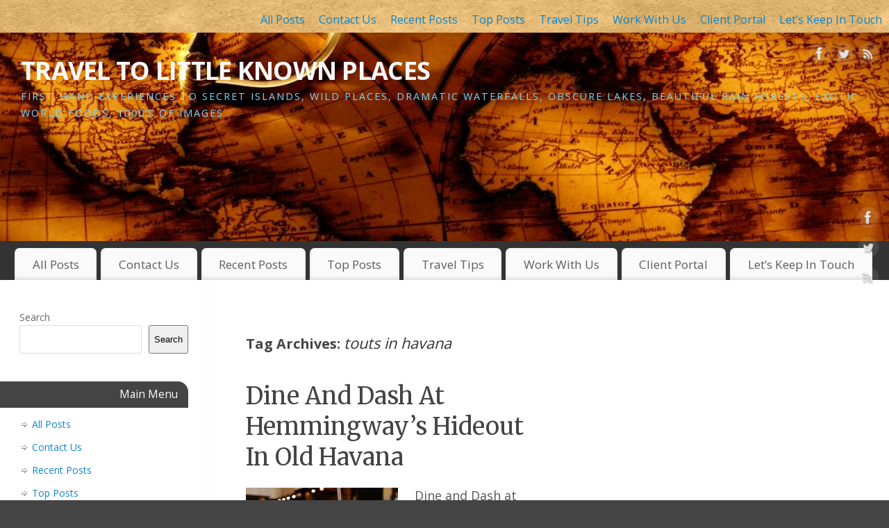

--- FILE ---
content_type: text/html; charset=UTF-8
request_url: https://travellittleknownplaces.com/tag/touts-in-havana/
body_size: 18422
content:
<!DOCTYPE html>
<html dir="ltr" lang="en-CA" prefix="og: https://ogp.me/ns#">
<head>
<meta http-equiv="Content-Type" content="text/html; charset=UTF-8" />
<meta name="viewport" content="width=device-width, user-scalable=no, initial-scale=1.0, minimum-scale=1.0, maximum-scale=1.0">
<link rel="profile" href="http://gmpg.org/xfn/11" />
<link rel="pingback" href="https://travellittleknownplaces.com/xmlrpc.php" />
<title>touts in havana | TRAVEL TO LITTLE KNOWN PLACES</title>
	<style>img:is([sizes="auto" i], [sizes^="auto," i]) { contain-intrinsic-size: 3000px 1500px }</style>
	
		<!-- All in One SEO 4.9.3 - aioseo.com -->
	<meta name="robots" content="max-image-preview:large" />
	<link rel="canonical" href="https://travellittleknownplaces.com/tag/touts-in-havana/" />
	<meta name="generator" content="All in One SEO (AIOSEO) 4.9.3" />
		<script data-jetpack-boost="ignore" type="application/ld+json" class="aioseo-schema">
			{"@context":"https:\/\/schema.org","@graph":[{"@type":"BreadcrumbList","@id":"https:\/\/travellittleknownplaces.com\/tag\/touts-in-havana\/#breadcrumblist","itemListElement":[{"@type":"ListItem","@id":"https:\/\/travellittleknownplaces.com#listItem","position":1,"name":"Home","item":"https:\/\/travellittleknownplaces.com","nextItem":{"@type":"ListItem","@id":"https:\/\/travellittleknownplaces.com\/tag\/touts-in-havana\/#listItem","name":"touts in havana"}},{"@type":"ListItem","@id":"https:\/\/travellittleknownplaces.com\/tag\/touts-in-havana\/#listItem","position":2,"name":"touts in havana","previousItem":{"@type":"ListItem","@id":"https:\/\/travellittleknownplaces.com#listItem","name":"Home"}}]},{"@type":"CollectionPage","@id":"https:\/\/travellittleknownplaces.com\/tag\/touts-in-havana\/#collectionpage","url":"https:\/\/travellittleknownplaces.com\/tag\/touts-in-havana\/","name":"touts in havana | TRAVEL TO LITTLE KNOWN PLACES","inLanguage":"en-CA","isPartOf":{"@id":"https:\/\/travellittleknownplaces.com\/#website"},"breadcrumb":{"@id":"https:\/\/travellittleknownplaces.com\/tag\/touts-in-havana\/#breadcrumblist"}},{"@type":"Organization","@id":"https:\/\/travellittleknownplaces.com\/#organization","name":"TRAVEL TO LITTLE KNOWN PLACES","description":"First-hand experiences to secret islands, wild places, dramatic waterfalls, obscure lakes, beautiful rain forests, exotic world foods, 1000\u2019s of images","url":"https:\/\/travellittleknownplaces.com\/","logo":{"@type":"ImageObject","url":"https:\/\/i0.wp.com\/travellittleknownplaces.com\/wp-content\/uploads\/2022\/03\/Golden-Compass-Vintage-Map-1019-x-350-Colours-Brightened-1.jpg?fit=1019%2C350&ssl=1","@id":"https:\/\/travellittleknownplaces.com\/tag\/touts-in-havana\/#organizationLogo","width":1019,"height":350},"image":{"@id":"https:\/\/travellittleknownplaces.com\/tag\/touts-in-havana\/#organizationLogo"},"sameAs":["https:\/\/www.facebook.com\/profile.php?id=100068983335253","https:\/\/twitter.com\/Essdee10\/status\/1552731600970031104","https:\/\/TravelToLittleKnownPlaces","https:\/\/www.pinterest.ca\/essdee1\/","https:\/\/www.youtube.com\/channel\/UCje3OxlGDkUDPmbDnmLMnXw","https:\/\/www.linkedin.com\/in\/shirley-hollick-7b116721"]},{"@type":"WebSite","@id":"https:\/\/travellittleknownplaces.com\/#website","url":"https:\/\/travellittleknownplaces.com\/","name":"TRAVEL TO LITTLE KNOWN PLACES","description":"First-hand experiences to secret islands, wild places, dramatic waterfalls, obscure lakes, beautiful rain forests, exotic world foods, 1000\u2019s of images","inLanguage":"en-CA","publisher":{"@id":"https:\/\/travellittleknownplaces.com\/#organization"}}]}
		</script>
		<!-- All in One SEO -->

<link rel='dns-prefetch' href='//stats.wp.com' />
<link rel='dns-prefetch' href='//fonts.googleapis.com' />
<link rel='dns-prefetch' href='//jetpack.wordpress.com' />
<link rel='dns-prefetch' href='//s0.wp.com' />
<link rel='dns-prefetch' href='//public-api.wordpress.com' />
<link rel='dns-prefetch' href='//0.gravatar.com' />
<link rel='dns-prefetch' href='//1.gravatar.com' />
<link rel='dns-prefetch' href='//2.gravatar.com' />
<link rel='dns-prefetch' href='//widgets.wp.com' />
<link rel='preconnect' href='//i0.wp.com' />
<link rel='preconnect' href='//c0.wp.com' />
<link rel="alternate" type="application/rss+xml" title="TRAVEL TO LITTLE KNOWN PLACES &raquo; Feed" href="https://travellittleknownplaces.com/feed/" />
<link rel="alternate" type="application/rss+xml" title="TRAVEL TO LITTLE KNOWN PLACES &raquo; Comments Feed" href="https://travellittleknownplaces.com/comments/feed/" />
<link rel="alternate" type="application/rss+xml" title="TRAVEL TO LITTLE KNOWN PLACES &raquo; touts in havana Tag Feed" href="https://travellittleknownplaces.com/tag/touts-in-havana/feed/" />
		<!-- This site uses the Google Analytics by MonsterInsights plugin v9.11.1 - Using Analytics tracking - https://www.monsterinsights.com/ -->
							
			
							<!-- / Google Analytics by MonsterInsights -->
		
<link rel='stylesheet' id='all-css-fadaa080c6b31a18ee8fbed7b54e8853' href='https://travellittleknownplaces.com/wp-content/boost-cache/static/e61f77bf1b.min.css' type='text/css' media='all' />
<style id='mantra-style-inline-css'>
 #wrapper { max-width: 1980px; } #content { width: 100%; max-width:1680px; max-width: calc( 100% - 300px ); } #content { float:right; } #primary, #secondary { width:300px; float:left; clear:left; border:none; border-right:1px dotted #EEE; } #primary .widget-title, #secondary .widget-title { border-radius:0 15px 0 0; text-align:right; margin-left: -2em; } html { font-size:18px; } #bg_image { display:block; margin:0 auto; } body, input, textarea {font-family:"Open Sans"; } #content h1.entry-title a, #content h2.entry-title a, #content h1.entry-title, #content h2.entry-title, #front-text1 h2, #front-text2 h2 {font-family: "Merriweather"; } .widget-area {font-family:"Open Sans"; } .entry-content h1, .entry-content h2, .entry-content h3, .entry-content h4, .entry-content h5, .entry-content h6 {font-family:"Merriweather"; } .nocomments, .nocomments2 {display:none;} #content h1.entry-title, #content h2.entry-title { font-size:34px; } .widget-area, .widget-area a:link, .widget-area a:visited { font-size:14px; } #header-container > div { margin-top:30px; } #header-container > div { margin-left:30px; } body { background-color:#444444 !important; } #header { background-color:#333333; } #footer { background-color:#222222; } #footer2 { background-color:#171717; } #site-title span a { color:#f9f9fa; } #site-description { color:#7ad7f7; } #content, .column-text, #front-text3, #front-text4 { color:#555555 ;} .widget-area a:link, .widget-area a:visited, a:link, a:visited ,#searchform #s:hover, #container #s:hover, #access a:hover, #wp-calendar tbody td a, #site-info a, #site-copyright a, #access li:hover > a, #access ul ul:hover > a { color:#0D85CC; } a:hover, .entry-meta a:hover, .entry-utility a:hover, .widget-area a:hover { color:#12a7ff; } #content .entry-title a, #content .entry-title, #content h1, #content h2, #content h3, #content h4, #content h5, #content h6 { color:#444444; } #content .entry-title a:hover { color:#000000; } .widget-title { background-color:#444444; } .widget-title { color:#FFFFFF; } #content article.post{ float:left; width:48%; margin-right:4%; } #content article.sticky { padding: 0; } #content article.sticky > * {margin:2%;} #content article:nth-of-type(2n) {clear: right; margin-right: 0;} #footer-widget-area .widget-title { color:#FFFFFF; } #footer-widget-area a { color:#666666; } #footer-widget-area a:hover { color:#888888; } body .wp-caption { background-image:url(https://travellittleknownplaces.com/wp-content/themes/mantra/resources/images/pins/Pin2.png); } .entry-meta time.onDate { display:none; } .entry-meta .author { display:none; } .entry-utility span.bl_posted, .entry-meta2 span.bl_tagg,.entry-meta3 span.bl_tagg { display:none; } .entry-utility span.bl_bookmark { display:none; } .entry-content p:not(:last-child), .entry-content ul, .entry-summary ul, .entry-content ol, .entry-summary ol { margin-bottom:1.5em;} .entry-meta .entry-time { display:none; } #content .entry-meta, #content .entry-header div.entry-meta2 > * { display:none; } #branding { height:300px ;} 
/* Mantra Custom CSS */
</style>
<link rel='stylesheet' id='screen-css-69c3b2296b2452287e533cf46423287c' href='https://travellittleknownplaces.com/wp-content/boost-cache/static/79aad66423.min.css' type='text/css' media='screen' />
<style id='wp-emoji-styles-inline-css'>

	img.wp-smiley, img.emoji {
		display: inline !important;
		border: none !important;
		box-shadow: none !important;
		height: 1em !important;
		width: 1em !important;
		margin: 0 0.07em !important;
		vertical-align: -0.1em !important;
		background: none !important;
		padding: 0 !important;
	}
</style>
<style id='classic-theme-styles-inline-css'>
/*! This file is auto-generated */
.wp-block-button__link{color:#fff;background-color:#32373c;border-radius:9999px;box-shadow:none;text-decoration:none;padding:calc(.667em + 2px) calc(1.333em + 2px);font-size:1.125em}.wp-block-file__button{background:#32373c;color:#fff;text-decoration:none}
</style>
<style id='jetpack-sharing-buttons-style-inline-css'>
.jetpack-sharing-buttons__services-list{display:flex;flex-direction:row;flex-wrap:wrap;gap:0;list-style-type:none;margin:5px;padding:0}.jetpack-sharing-buttons__services-list.has-small-icon-size{font-size:12px}.jetpack-sharing-buttons__services-list.has-normal-icon-size{font-size:16px}.jetpack-sharing-buttons__services-list.has-large-icon-size{font-size:24px}.jetpack-sharing-buttons__services-list.has-huge-icon-size{font-size:36px}@media print{.jetpack-sharing-buttons__services-list{display:none!important}}.editor-styles-wrapper .wp-block-jetpack-sharing-buttons{gap:0;padding-inline-start:0}ul.jetpack-sharing-buttons__services-list.has-background{padding:1.25em 2.375em}
</style>
<style id='global-styles-inline-css'>
:root{--wp--preset--aspect-ratio--square: 1;--wp--preset--aspect-ratio--4-3: 4/3;--wp--preset--aspect-ratio--3-4: 3/4;--wp--preset--aspect-ratio--3-2: 3/2;--wp--preset--aspect-ratio--2-3: 2/3;--wp--preset--aspect-ratio--16-9: 16/9;--wp--preset--aspect-ratio--9-16: 9/16;--wp--preset--color--black: #000000;--wp--preset--color--cyan-bluish-gray: #abb8c3;--wp--preset--color--white: #ffffff;--wp--preset--color--pale-pink: #f78da7;--wp--preset--color--vivid-red: #cf2e2e;--wp--preset--color--luminous-vivid-orange: #ff6900;--wp--preset--color--luminous-vivid-amber: #fcb900;--wp--preset--color--light-green-cyan: #7bdcb5;--wp--preset--color--vivid-green-cyan: #00d084;--wp--preset--color--pale-cyan-blue: #8ed1fc;--wp--preset--color--vivid-cyan-blue: #0693e3;--wp--preset--color--vivid-purple: #9b51e0;--wp--preset--gradient--vivid-cyan-blue-to-vivid-purple: linear-gradient(135deg,rgba(6,147,227,1) 0%,rgb(155,81,224) 100%);--wp--preset--gradient--light-green-cyan-to-vivid-green-cyan: linear-gradient(135deg,rgb(122,220,180) 0%,rgb(0,208,130) 100%);--wp--preset--gradient--luminous-vivid-amber-to-luminous-vivid-orange: linear-gradient(135deg,rgba(252,185,0,1) 0%,rgba(255,105,0,1) 100%);--wp--preset--gradient--luminous-vivid-orange-to-vivid-red: linear-gradient(135deg,rgba(255,105,0,1) 0%,rgb(207,46,46) 100%);--wp--preset--gradient--very-light-gray-to-cyan-bluish-gray: linear-gradient(135deg,rgb(238,238,238) 0%,rgb(169,184,195) 100%);--wp--preset--gradient--cool-to-warm-spectrum: linear-gradient(135deg,rgb(74,234,220) 0%,rgb(151,120,209) 20%,rgb(207,42,186) 40%,rgb(238,44,130) 60%,rgb(251,105,98) 80%,rgb(254,248,76) 100%);--wp--preset--gradient--blush-light-purple: linear-gradient(135deg,rgb(255,206,236) 0%,rgb(152,150,240) 100%);--wp--preset--gradient--blush-bordeaux: linear-gradient(135deg,rgb(254,205,165) 0%,rgb(254,45,45) 50%,rgb(107,0,62) 100%);--wp--preset--gradient--luminous-dusk: linear-gradient(135deg,rgb(255,203,112) 0%,rgb(199,81,192) 50%,rgb(65,88,208) 100%);--wp--preset--gradient--pale-ocean: linear-gradient(135deg,rgb(255,245,203) 0%,rgb(182,227,212) 50%,rgb(51,167,181) 100%);--wp--preset--gradient--electric-grass: linear-gradient(135deg,rgb(202,248,128) 0%,rgb(113,206,126) 100%);--wp--preset--gradient--midnight: linear-gradient(135deg,rgb(2,3,129) 0%,rgb(40,116,252) 100%);--wp--preset--font-size--small: 13px;--wp--preset--font-size--medium: 20px;--wp--preset--font-size--large: 36px;--wp--preset--font-size--x-large: 42px;--wp--preset--spacing--20: 0.44rem;--wp--preset--spacing--30: 0.67rem;--wp--preset--spacing--40: 1rem;--wp--preset--spacing--50: 1.5rem;--wp--preset--spacing--60: 2.25rem;--wp--preset--spacing--70: 3.38rem;--wp--preset--spacing--80: 5.06rem;--wp--preset--shadow--natural: 6px 6px 9px rgba(0, 0, 0, 0.2);--wp--preset--shadow--deep: 12px 12px 50px rgba(0, 0, 0, 0.4);--wp--preset--shadow--sharp: 6px 6px 0px rgba(0, 0, 0, 0.2);--wp--preset--shadow--outlined: 6px 6px 0px -3px rgba(255, 255, 255, 1), 6px 6px rgba(0, 0, 0, 1);--wp--preset--shadow--crisp: 6px 6px 0px rgba(0, 0, 0, 1);}:where(.is-layout-flex){gap: 0.5em;}:where(.is-layout-grid){gap: 0.5em;}body .is-layout-flex{display: flex;}.is-layout-flex{flex-wrap: wrap;align-items: center;}.is-layout-flex > :is(*, div){margin: 0;}body .is-layout-grid{display: grid;}.is-layout-grid > :is(*, div){margin: 0;}:where(.wp-block-columns.is-layout-flex){gap: 2em;}:where(.wp-block-columns.is-layout-grid){gap: 2em;}:where(.wp-block-post-template.is-layout-flex){gap: 1.25em;}:where(.wp-block-post-template.is-layout-grid){gap: 1.25em;}.has-black-color{color: var(--wp--preset--color--black) !important;}.has-cyan-bluish-gray-color{color: var(--wp--preset--color--cyan-bluish-gray) !important;}.has-white-color{color: var(--wp--preset--color--white) !important;}.has-pale-pink-color{color: var(--wp--preset--color--pale-pink) !important;}.has-vivid-red-color{color: var(--wp--preset--color--vivid-red) !important;}.has-luminous-vivid-orange-color{color: var(--wp--preset--color--luminous-vivid-orange) !important;}.has-luminous-vivid-amber-color{color: var(--wp--preset--color--luminous-vivid-amber) !important;}.has-light-green-cyan-color{color: var(--wp--preset--color--light-green-cyan) !important;}.has-vivid-green-cyan-color{color: var(--wp--preset--color--vivid-green-cyan) !important;}.has-pale-cyan-blue-color{color: var(--wp--preset--color--pale-cyan-blue) !important;}.has-vivid-cyan-blue-color{color: var(--wp--preset--color--vivid-cyan-blue) !important;}.has-vivid-purple-color{color: var(--wp--preset--color--vivid-purple) !important;}.has-black-background-color{background-color: var(--wp--preset--color--black) !important;}.has-cyan-bluish-gray-background-color{background-color: var(--wp--preset--color--cyan-bluish-gray) !important;}.has-white-background-color{background-color: var(--wp--preset--color--white) !important;}.has-pale-pink-background-color{background-color: var(--wp--preset--color--pale-pink) !important;}.has-vivid-red-background-color{background-color: var(--wp--preset--color--vivid-red) !important;}.has-luminous-vivid-orange-background-color{background-color: var(--wp--preset--color--luminous-vivid-orange) !important;}.has-luminous-vivid-amber-background-color{background-color: var(--wp--preset--color--luminous-vivid-amber) !important;}.has-light-green-cyan-background-color{background-color: var(--wp--preset--color--light-green-cyan) !important;}.has-vivid-green-cyan-background-color{background-color: var(--wp--preset--color--vivid-green-cyan) !important;}.has-pale-cyan-blue-background-color{background-color: var(--wp--preset--color--pale-cyan-blue) !important;}.has-vivid-cyan-blue-background-color{background-color: var(--wp--preset--color--vivid-cyan-blue) !important;}.has-vivid-purple-background-color{background-color: var(--wp--preset--color--vivid-purple) !important;}.has-black-border-color{border-color: var(--wp--preset--color--black) !important;}.has-cyan-bluish-gray-border-color{border-color: var(--wp--preset--color--cyan-bluish-gray) !important;}.has-white-border-color{border-color: var(--wp--preset--color--white) !important;}.has-pale-pink-border-color{border-color: var(--wp--preset--color--pale-pink) !important;}.has-vivid-red-border-color{border-color: var(--wp--preset--color--vivid-red) !important;}.has-luminous-vivid-orange-border-color{border-color: var(--wp--preset--color--luminous-vivid-orange) !important;}.has-luminous-vivid-amber-border-color{border-color: var(--wp--preset--color--luminous-vivid-amber) !important;}.has-light-green-cyan-border-color{border-color: var(--wp--preset--color--light-green-cyan) !important;}.has-vivid-green-cyan-border-color{border-color: var(--wp--preset--color--vivid-green-cyan) !important;}.has-pale-cyan-blue-border-color{border-color: var(--wp--preset--color--pale-cyan-blue) !important;}.has-vivid-cyan-blue-border-color{border-color: var(--wp--preset--color--vivid-cyan-blue) !important;}.has-vivid-purple-border-color{border-color: var(--wp--preset--color--vivid-purple) !important;}.has-vivid-cyan-blue-to-vivid-purple-gradient-background{background: var(--wp--preset--gradient--vivid-cyan-blue-to-vivid-purple) !important;}.has-light-green-cyan-to-vivid-green-cyan-gradient-background{background: var(--wp--preset--gradient--light-green-cyan-to-vivid-green-cyan) !important;}.has-luminous-vivid-amber-to-luminous-vivid-orange-gradient-background{background: var(--wp--preset--gradient--luminous-vivid-amber-to-luminous-vivid-orange) !important;}.has-luminous-vivid-orange-to-vivid-red-gradient-background{background: var(--wp--preset--gradient--luminous-vivid-orange-to-vivid-red) !important;}.has-very-light-gray-to-cyan-bluish-gray-gradient-background{background: var(--wp--preset--gradient--very-light-gray-to-cyan-bluish-gray) !important;}.has-cool-to-warm-spectrum-gradient-background{background: var(--wp--preset--gradient--cool-to-warm-spectrum) !important;}.has-blush-light-purple-gradient-background{background: var(--wp--preset--gradient--blush-light-purple) !important;}.has-blush-bordeaux-gradient-background{background: var(--wp--preset--gradient--blush-bordeaux) !important;}.has-luminous-dusk-gradient-background{background: var(--wp--preset--gradient--luminous-dusk) !important;}.has-pale-ocean-gradient-background{background: var(--wp--preset--gradient--pale-ocean) !important;}.has-electric-grass-gradient-background{background: var(--wp--preset--gradient--electric-grass) !important;}.has-midnight-gradient-background{background: var(--wp--preset--gradient--midnight) !important;}.has-small-font-size{font-size: var(--wp--preset--font-size--small) !important;}.has-medium-font-size{font-size: var(--wp--preset--font-size--medium) !important;}.has-large-font-size{font-size: var(--wp--preset--font-size--large) !important;}.has-x-large-font-size{font-size: var(--wp--preset--font-size--x-large) !important;}
:where(.wp-block-post-template.is-layout-flex){gap: 1.25em;}:where(.wp-block-post-template.is-layout-grid){gap: 1.25em;}
:where(.wp-block-columns.is-layout-flex){gap: 2em;}:where(.wp-block-columns.is-layout-grid){gap: 2em;}
:root :where(.wp-block-pullquote){font-size: 1.5em;line-height: 1.6;}
</style>
<link rel='stylesheet' id='mantra-googlefont-css' href='//fonts.googleapis.com/css?family=Open+Sans%3A400%2C700&#038;ver=6.8.3' media='all' />
<link rel='stylesheet' id='mantra-googlefont-title-css' href='//fonts.googleapis.com/css?family=Merriweather%3A400%2C700&#038;ver=6.8.3' media='all' />
<link rel='stylesheet' id='mantra-googlefont-side-css' href='//fonts.googleapis.com/css?family=Open+Sans%3A400%2C700&#038;ver=6.8.3' media='all' />
<link rel='stylesheet' id='mantra-googlefont-headings-css' href='//fonts.googleapis.com/css?family=Merriweather%3A400%2C700&#038;ver=6.8.3' media='all' />


<script data-jetpack-boost="ignore" type="text/javascript" src="https://travellittleknownplaces.com/wp-includes/js/jquery/jquery.min.js?ver=3.7.1" id="jquery-core-js"></script>


<link rel="https://api.w.org/" href="https://travellittleknownplaces.com/wp-json/" /><link rel="alternate" title="JSON" type="application/json" href="https://travellittleknownplaces.com/wp-json/wp/v2/tags/2605" /><link rel="EditURI" type="application/rsd+xml" title="RSD" href="https://travellittleknownplaces.com/xmlrpc.php?rsd" />
	<style>img#wpstats{display:none}</style>
		<!--[if lte IE 8]> <style type="text/css" media="screen"> #access ul li, .edit-link a , #footer-widget-area .widget-title, .entry-meta,.entry-meta .comments-link, .short-button-light, .short-button-dark ,.short-button-color ,blockquote { position:relative; behavior: url(https://travellittleknownplaces.com/wp-content/themes/mantra/resources/js/PIE/PIE.php); } #access ul ul { -pie-box-shadow:0px 5px 5px #999; } #access ul li.current_page_item, #access ul li.current-menu-item , #access ul li ,#access ul ul ,#access ul ul li, .commentlist li.comment ,.commentlist .avatar, .nivo-caption, .theme-default .nivoSlider { behavior: url(https://travellittleknownplaces.com/wp-content/themes/mantra/resources/js/PIE/PIE.php); } </style> <![endif]--><style type="text/css" id="custom-background-css">
body.custom-background { background-color: #ffffff; background-image: url("https://travellittleknownplaces.com/wp-content/uploads/2016/09/Gold-Parchment.jpg"); background-position: center top; background-size: auto; background-repeat: repeat; background-attachment: fixed; }
</style>
	<link rel="icon" href="https://i0.wp.com/travellittleknownplaces.com/wp-content/uploads/2016/07/cropped-Logo-Ales.jpg?fit=32%2C32&#038;ssl=1" sizes="32x32" />
<link rel="icon" href="https://i0.wp.com/travellittleknownplaces.com/wp-content/uploads/2016/07/cropped-Logo-Ales.jpg?fit=192%2C192&#038;ssl=1" sizes="192x192" />
<link rel="apple-touch-icon" href="https://i0.wp.com/travellittleknownplaces.com/wp-content/uploads/2016/07/cropped-Logo-Ales.jpg?fit=180%2C180&#038;ssl=1" />
<meta name="msapplication-TileImage" content="https://i0.wp.com/travellittleknownplaces.com/wp-content/uploads/2016/07/cropped-Logo-Ales.jpg?fit=270%2C270&#038;ssl=1" />
<!--[if lt IE 9]>
	<script data-jetpack-boost="ignore">
	document.createElement('header');
	document.createElement('nav');
	document.createElement('section');
	document.createElement('article');
	document.createElement('aside');
	document.createElement('footer');
	document.createElement('hgroup');
	</script>
	<![endif]--> </head>
<body class="archive tag tag-touts-in-havana tag-2605 custom-background wp-theme-mantra mantra-image-none mantra-caption-light mantra-hratio-0 mantra-sidebar-left mantra-magazine-layout mantra-menu-left">
	    <div id="toTop"><i class="crycon-back2top"></i> </div>
		
<div id="wrapper" class="hfeed">

<nav class="topmenu"><ul id="menu-main-menu-custom" class="menu"><li id="menu-item-18443" class="menu-item menu-item-type-taxonomy menu-item-object-category menu-item-18443"><a href="https://travellittleknownplaces.com/category/uncategorized/" title="Africa">All Posts</a></li>
<li id="menu-item-18850" class="menu-item menu-item-type-post_type menu-item-object-page menu-item-18850"><a href="https://travellittleknownplaces.com/contact-us/">Contact Us</a></li>
<li id="menu-item-23658" class="menu-item menu-item-type-taxonomy menu-item-object-category menu-item-23658"><a href="https://travellittleknownplaces.com/category/uncategorized/recent-posts/">Recent Posts</a></li>
<li id="menu-item-21265" class="menu-item menu-item-type-post_type menu-item-object-page menu-item-21265"><a href="https://travellittleknownplaces.com/top-posts/">Top Posts</a></li>
<li id="menu-item-23649" class="menu-item menu-item-type-taxonomy menu-item-object-category menu-item-23649"><a href="https://travellittleknownplaces.com/category/travel-tips/">Travel Tips</a></li>
<li id="menu-item-19148" class="menu-item menu-item-type-post_type menu-item-object-page menu-item-19148"><a href="https://travellittleknownplaces.com/work-with-us/">Work With Us</a></li>
<li id="menu-item-25170" class="menu-item menu-item-type-post_type menu-item-object-page menu-item-25170"><a href="https://travellittleknownplaces.com/clients/">Client Portal</a></li>
<li id="menu-item-31258" class="menu-item menu-item-type-post_type menu-item-object-page menu-item-31258"><a href="https://travellittleknownplaces.com/lets-keep-in-touch/">Let&#8217;s Keep In Touch</a></li>
</ul></nav>
<header id="header">

		<div id="masthead">

			<div id="branding" role="banner" >

				<img id="bg_image" alt="TRAVEL TO LITTLE KNOWN PLACES" title="TRAVEL TO LITTLE KNOWN PLACES" src="https://travellittleknownplaces.com/wp-content/uploads/2016/01/Large-Gold-Brown-Map-with-Compas-from-first-webpage-half-size-Colour-Brightened.jpg" />
	<div id="header-container">

				<div>
				<div id="site-title">
					<span> <a href="https://travellittleknownplaces.com/" title="TRAVEL TO LITTLE KNOWN PLACES" rel="home">TRAVEL TO LITTLE KNOWN PLACES</a> </span>
				</div>
				<div id="site-description" >First-hand experiences to secret islands, wild places, dramatic waterfalls, obscure lakes, beautiful rain forests, exotic world foods, 1000’s of images</div>
			</div> 	<div class="socials" id="sheader">
	
			<a target="_blank" rel="nofollow" href="https://www.facebook.com/Profile_or_Page" class="socialicons social-Facebook" title="Facebook">
				<img alt="Facebook" src="https://travellittleknownplaces.com/wp-content/themes/mantra/resources/images/socials/Facebook.png" />
			</a>
            
			<a target="_blank" rel="nofollow" href="https://twitter.com/username" class="socialicons social-Twitter" title="Twitter">
				<img alt="Twitter" src="https://travellittleknownplaces.com/wp-content/themes/mantra/resources/images/socials/Twitter.png" />
			</a>
            
			<a target="_blank" rel="nofollow" href="http://mydomain.tld/feed/" class="socialicons social-RSS" title="RSS">
				<img alt="RSS" src="https://travellittleknownplaces.com/wp-content/themes/mantra/resources/images/socials/RSS.png" />
			</a>
            	</div>
		</div> <!-- #header-container -->
					<div style="clear:both;"></div>

			</div><!-- #branding -->

            <a id="nav-toggle"><span>&nbsp; Menu</span></a>
			<nav id="access" class="jssafe" role="navigation">

					<div class="skip-link screen-reader-text"><a href="#content" title="Skip to content">Skip to content</a></div>
	<div class="menu"><ul id="prime_nav" class="menu"><li class="menu-item menu-item-type-taxonomy menu-item-object-category menu-item-18443"><a href="https://travellittleknownplaces.com/category/uncategorized/" title="Africa">All Posts</a></li>
<li class="menu-item menu-item-type-post_type menu-item-object-page menu-item-18850"><a href="https://travellittleknownplaces.com/contact-us/">Contact Us</a></li>
<li class="menu-item menu-item-type-taxonomy menu-item-object-category menu-item-23658"><a href="https://travellittleknownplaces.com/category/uncategorized/recent-posts/">Recent Posts</a></li>
<li class="menu-item menu-item-type-post_type menu-item-object-page menu-item-21265"><a href="https://travellittleknownplaces.com/top-posts/">Top Posts</a></li>
<li class="menu-item menu-item-type-taxonomy menu-item-object-category menu-item-23649"><a href="https://travellittleknownplaces.com/category/travel-tips/">Travel Tips</a></li>
<li class="menu-item menu-item-type-post_type menu-item-object-page menu-item-has-children menu-item-19148"><a href="https://travellittleknownplaces.com/work-with-us/">Work With Us</a>
<ul class="sub-menu">
	<li id="menu-item-25021" class="menu-item menu-item-type-taxonomy menu-item-object-category menu-item-has-children menu-item-25021"><a href="https://travellittleknownplaces.com/category/uncategorized/africa/">Africa</a>
	<ul class="sub-menu">
		<li id="menu-item-25022" class="menu-item menu-item-type-taxonomy menu-item-object-category menu-item-25022"><a href="https://travellittleknownplaces.com/category/uncategorized/africa/botswana/">Botswana</a></li>
		<li id="menu-item-25024" class="menu-item menu-item-type-taxonomy menu-item-object-category menu-item-25024"><a href="https://travellittleknownplaces.com/category/uncategorized/africa/zambia/">Zambia</a></li>
		<li id="menu-item-25025" class="menu-item menu-item-type-taxonomy menu-item-object-category menu-item-25025"><a href="https://travellittleknownplaces.com/category/uncategorized/africa/zimbabwe/">Zimbabwe</a></li>
		<li id="menu-item-25027" class="menu-item menu-item-type-taxonomy menu-item-object-category menu-item-has-children menu-item-25027"><a href="https://travellittleknownplaces.com/category/uncategorized/africa/tanzania/">Tanzania</a>
		<ul class="sub-menu">
			<li id="menu-item-25026" class="menu-item menu-item-type-taxonomy menu-item-object-category menu-item-25026"><a href="https://travellittleknownplaces.com/category/uncategorized/africa/tanzania/zanzibar/">Zanzibar</a></li>
		</ul>
</li>
	</ul>
</li>
	<li id="menu-item-23610" class="menu-item menu-item-type-taxonomy menu-item-object-category menu-item-has-children menu-item-23610"><a href="https://travellittleknownplaces.com/category/asia/">Asia</a>
	<ul class="sub-menu">
		<li id="menu-item-23618" class="menu-item menu-item-type-taxonomy menu-item-object-category menu-item-23618"><a href="https://travellittleknownplaces.com/category/china/">China</a></li>
		<li id="menu-item-23643" class="menu-item menu-item-type-taxonomy menu-item-object-category menu-item-has-children menu-item-23643"><a href="https://travellittleknownplaces.com/category/s-e-asia/">S. E. Asia</a>
		<ul class="sub-menu">
			<li id="menu-item-23614" class="menu-item menu-item-type-taxonomy menu-item-object-category menu-item-23614"><a href="https://travellittleknownplaces.com/category/borneo/">Borneo</a></li>
			<li id="menu-item-23625" class="menu-item menu-item-type-taxonomy menu-item-object-category menu-item-23625"><a href="https://travellittleknownplaces.com/category/indonesia/">Indonesia</a></li>
			<li id="menu-item-23630" class="menu-item menu-item-type-taxonomy menu-item-object-category menu-item-23630"><a href="https://travellittleknownplaces.com/category/malaysia/">Malaysia</a></li>
			<li id="menu-item-23642" class="menu-item menu-item-type-taxonomy menu-item-object-category menu-item-23642"><a href="https://travellittleknownplaces.com/category/philippines/">Philippines</a></li>
			<li id="menu-item-23645" class="menu-item menu-item-type-taxonomy menu-item-object-category menu-item-23645"><a href="https://travellittleknownplaces.com/category/singapore/">Singapore</a></li>
		</ul>
</li>
	</ul>
</li>
	<li id="menu-item-23608" class="menu-item menu-item-type-taxonomy menu-item-object-category menu-item-has-children menu-item-23608"><a href="https://travellittleknownplaces.com/category/uncategorized/canada/">Canada</a>
	<ul class="sub-menu">
		<li id="menu-item-23616" class="menu-item menu-item-type-taxonomy menu-item-object-category menu-item-23616"><a href="https://travellittleknownplaces.com/category/british-columbia/">British Columbia</a></li>
		<li id="menu-item-23631" class="menu-item menu-item-type-taxonomy menu-item-object-category menu-item-23631"><a href="https://travellittleknownplaces.com/category/manitoba/">Manitoba</a></li>
		<li id="menu-item-23637" class="menu-item menu-item-type-taxonomy menu-item-object-category menu-item-23637"><a href="https://travellittleknownplaces.com/category/newfoundland/">Newfoundland</a></li>
		<li id="menu-item-23639" class="menu-item menu-item-type-taxonomy menu-item-object-category menu-item-23639"><a href="https://travellittleknownplaces.com/category/ontario/">Ontario</a></li>
		<li id="menu-item-23644" class="menu-item menu-item-type-taxonomy menu-item-object-category menu-item-23644"><a href="https://travellittleknownplaces.com/category/saskatchewan/">Saskatchewan</a></li>
	</ul>
</li>
	<li id="menu-item-24083" class="menu-item menu-item-type-taxonomy menu-item-object-category menu-item-has-children menu-item-24083"><a href="https://travellittleknownplaces.com/category/carribean/">Carribean</a>
	<ul class="sub-menu">
		<li id="menu-item-23613" class="menu-item menu-item-type-taxonomy menu-item-object-category menu-item-23613"><a href="https://travellittleknownplaces.com/category/belize/">Belize</a></li>
		<li id="menu-item-23609" class="menu-item menu-item-type-taxonomy menu-item-object-category menu-item-23609"><a href="https://travellittleknownplaces.com/category/uncategorized/cuba/">Cuba</a></li>
		<li id="menu-item-23632" class="menu-item menu-item-type-taxonomy menu-item-object-category menu-item-23632"><a href="https://travellittleknownplaces.com/category/mexico/">Mexico</a></li>
		<li id="menu-item-23638" class="menu-item menu-item-type-taxonomy menu-item-object-category menu-item-has-children menu-item-23638"><a href="https://travellittleknownplaces.com/category/nicaragua/">Nicaragua</a>
		<ul class="sub-menu">
			<li id="menu-item-23628" class="menu-item menu-item-type-taxonomy menu-item-object-category menu-item-23628"><a href="https://travellittleknownplaces.com/category/little-corn-island/">Little Corn Island</a></li>
		</ul>
</li>
		<li id="menu-item-23640" class="menu-item menu-item-type-taxonomy menu-item-object-category menu-item-23640"><a href="https://travellittleknownplaces.com/category/panama/">Panama</a></li>
	</ul>
</li>
	<li id="menu-item-23619" class="menu-item menu-item-type-taxonomy menu-item-object-category menu-item-23619"><a href="https://travellittleknownplaces.com/category/christmas/">Christmas</a></li>
	<li id="menu-item-23622" class="menu-item menu-item-type-taxonomy menu-item-object-category menu-item-has-children menu-item-23622"><a href="https://travellittleknownplaces.com/category/europe/">Europe</a>
	<ul class="sub-menu">
		<li id="menu-item-25023" class="menu-item menu-item-type-taxonomy menu-item-object-category menu-item-25023"><a href="https://travellittleknownplaces.com/category/europe/amsterdam/">Amsterdam, Netherlands</a></li>
		<li id="menu-item-23611" class="menu-item menu-item-type-taxonomy menu-item-object-category menu-item-23611"><a href="https://travellittleknownplaces.com/category/austria/">Austria</a></li>
		<li id="menu-item-23620" class="menu-item menu-item-type-taxonomy menu-item-object-category menu-item-23620"><a href="https://travellittleknownplaces.com/category/croatia/">Croatia</a></li>
		<li id="menu-item-23623" class="menu-item menu-item-type-taxonomy menu-item-object-category menu-item-23623"><a href="https://travellittleknownplaces.com/category/france/">France</a></li>
		<li id="menu-item-23624" class="menu-item menu-item-type-taxonomy menu-item-object-category menu-item-23624"><a href="https://travellittleknownplaces.com/category/hungary/">Hungary</a></li>
		<li id="menu-item-23626" class="menu-item menu-item-type-taxonomy menu-item-object-category menu-item-23626"><a href="https://travellittleknownplaces.com/category/ireland/">Ireland</a></li>
		<li id="menu-item-23627" class="menu-item menu-item-type-taxonomy menu-item-object-category menu-item-23627"><a href="https://travellittleknownplaces.com/category/italy/">Italy</a></li>
		<li id="menu-item-23646" class="menu-item menu-item-type-taxonomy menu-item-object-category menu-item-23646"><a href="https://travellittleknownplaces.com/category/slovenia/">Slovenia</a></li>
	</ul>
</li>
	<li id="menu-item-23657" class="menu-item menu-item-type-taxonomy menu-item-object-category menu-item-has-children menu-item-23657"><a href="https://travellittleknownplaces.com/category/oceania/">Oceania</a>
	<ul class="sub-menu">
		<li id="menu-item-23612" class="menu-item menu-item-type-taxonomy menu-item-object-category menu-item-23612"><a href="https://travellittleknownplaces.com/category/azores/">Azores</a></li>
		<li id="menu-item-23636" class="menu-item menu-item-type-taxonomy menu-item-object-category menu-item-23636"><a href="https://travellittleknownplaces.com/category/new-zealand/">New Zealand</a></li>
		<li id="menu-item-23648" class="menu-item menu-item-type-taxonomy menu-item-object-category menu-item-23648"><a href="https://travellittleknownplaces.com/category/tonga/">Tonga</a></li>
	</ul>
</li>
	<li id="menu-item-24081" class="menu-item menu-item-type-taxonomy menu-item-object-category menu-item-has-children menu-item-24081"><a href="https://travellittleknownplaces.com/category/uncategorized/south-america/">South America</a>
	<ul class="sub-menu">
		<li id="menu-item-23607" class="menu-item menu-item-type-taxonomy menu-item-object-category menu-item-23607"><a href="https://travellittleknownplaces.com/category/uncategorized/argentina/">Argentina</a></li>
		<li id="menu-item-23615" class="menu-item menu-item-type-taxonomy menu-item-object-category menu-item-23615"><a href="https://travellittleknownplaces.com/category/brazil/">Brazil</a></li>
		<li id="menu-item-23621" class="menu-item menu-item-type-taxonomy menu-item-object-category menu-item-23621"><a href="https://travellittleknownplaces.com/category/ecuador/">Ecuador</a></li>
		<li id="menu-item-23641" class="menu-item menu-item-type-taxonomy menu-item-object-category menu-item-23641"><a href="https://travellittleknownplaces.com/category/paraguay/">Paraguay</a></li>
		<li id="menu-item-23651" class="menu-item menu-item-type-taxonomy menu-item-object-category menu-item-23651"><a href="https://travellittleknownplaces.com/category/uruguay/">Uruguay</a></li>
	</ul>
</li>
	<li id="menu-item-19169" class="menu-item menu-item-type-taxonomy menu-item-object-category menu-item-has-children menu-item-19169"><a href="https://travellittleknownplaces.com/category/united-states/">United States</a>
	<ul class="sub-menu">
		<li id="menu-item-23629" class="menu-item menu-item-type-taxonomy menu-item-object-category menu-item-has-children menu-item-23629"><a href="https://travellittleknownplaces.com/category/louisiana/">Louisiana</a>
		<ul class="sub-menu">
			<li id="menu-item-23634" class="menu-item menu-item-type-taxonomy menu-item-object-category menu-item-23634"><a href="https://travellittleknownplaces.com/category/new-orleans/">New Orleans</a></li>
		</ul>
</li>
		<li id="menu-item-23633" class="menu-item menu-item-type-taxonomy menu-item-object-category menu-item-23633"><a href="https://travellittleknownplaces.com/category/mississippi/">Mississippi</a></li>
		<li id="menu-item-23635" class="menu-item menu-item-type-taxonomy menu-item-object-category menu-item-23635"><a href="https://travellittleknownplaces.com/category/new-york/">New York</a></li>
		<li id="menu-item-19181" class="menu-item menu-item-type-taxonomy menu-item-object-category menu-item-19181"><a href="https://travellittleknownplaces.com/category/mississippi/">Mississippi</a></li>
	</ul>
</li>
</ul>
</li>
<li class="menu-item menu-item-type-post_type menu-item-object-page menu-item-25170"><a href="https://travellittleknownplaces.com/clients/">Client Portal</a></li>
<li class="menu-item menu-item-type-post_type menu-item-object-page menu-item-31258"><a href="https://travellittleknownplaces.com/lets-keep-in-touch/">Let&#8217;s Keep In Touch</a></li>
</ul></div>
			</nav><!-- #access -->

		</div><!-- #masthead -->

	<div style="clear:both;"> </div>

</header><!-- #header -->
<div id="main" class="main">
	<div  id="forbottom" >
			<div class="socials" id="smenur">
	
			<a target="_blank" rel="nofollow" href="https://www.facebook.com/Profile_or_Page" class="socialicons social-Facebook" title="Facebook">
				<img alt="Facebook" src="https://travellittleknownplaces.com/wp-content/themes/mantra/resources/images/socials/Facebook.png" />
			</a>
            
			<a target="_blank" rel="nofollow" href="https://twitter.com/username" class="socialicons social-Twitter" title="Twitter">
				<img alt="Twitter" src="https://travellittleknownplaces.com/wp-content/themes/mantra/resources/images/socials/Twitter.png" />
			</a>
            
			<a target="_blank" rel="nofollow" href="http://mydomain.tld/feed/" class="socialicons social-RSS" title="RSS">
				<img alt="RSS" src="https://travellittleknownplaces.com/wp-content/themes/mantra/resources/images/socials/RSS.png" />
			</a>
            	</div>
	
		<div style="clear:both;"> </div>

		
		<section id="container">

			<div id="content" role="main">
			
			
				<header class="page-header">
					<h1 class="page-title">Tag Archives: <span>touts in havana</span></h1>

									</header>

				
								
					
	<article id="post-22517" class="post-22517 post type-post status-publish format-standard has-post-thumbnail hentry category-uncategorized category-cuba tag-adventure-travel tag-cafe-de-paris tag-classic-car-tour-havana tag-cuba tag-dine-and-dash tag-funny-travel-stories tag-hemingway tag-hotel-ambos tag-lobster-in-cuba tag-malecon-in-havana tag-museo-de-chocolate tag-off-the-beaten-path tag-old-cars tag-old-havana tag-plaza-de-armas tag-recent-posts tag-touts-in-havana tag-travel-to-little-known-places tag-vintage-cars">
		<header class="entry-header">	
			<h2 class="entry-title">
				<a href="https://travellittleknownplaces.com/dine-and-dash-hemmingways-hideout-old-havana/" title="Permalink to Dine And Dash At Hemmingway&#8217;s Hideout In Old Havana" rel="bookmark">
					Dine And Dash At Hemmingway&#8217;s Hideout In Old Havana				</a>
			</h2>
						<div class="entry-meta">
				 <span class="author vcard" > By  <a class="url fn n" rel="author" href="https://travellittleknownplaces.com/author/travellittleknownplaces/" title="View all posts by travellittleknownplaces">travellittleknownplaces</a> <span class="bl_sep">|</span></span>  <time class="onDate date published" datetime="2022-10-20T07:29:33-06:00"> <a href="https://travellittleknownplaces.com/dine-and-dash-hemmingways-hideout-old-havana/" title="7:29 am" rel="bookmark"><span class="entry-date">October 20, 2022</span> <span class="entry-time"> - 7:29 am</span></a> </time><span class="bl_sep">|</span><time class="updated"  datetime="2022-10-20T07:29:33-06:00">October 20, 2022</time> <span class="bl_categ"> <a href="https://travellittleknownplaces.com/category/uncategorized/" rel="tag">All Posts</a>, <a href="https://travellittleknownplaces.com/category/uncategorized/cuba/" rel="tag">Cuba</a> </span>  							<div class="comments-link">
				<a href="https://travellittleknownplaces.com/dine-and-dash-hemmingways-hideout-old-havana/#respond">Leave a comment</a>			</div>
						</div><!-- .entry-meta -->
			
		
		</header><!-- .entry-header -->
						
												<div class="entry-summary">
						<a class="post-thumbnail-link" href="https://travellittleknownplaces.com/dine-and-dash-hemmingways-hideout-old-havana/" title="Dine And Dash At Hemmingway&#039;s Hideout In Old Havana"><img width="219" height="150" src="https://i0.wp.com/travellittleknownplaces.com/wp-content/uploads/2018/04/DSC03323.jpg?fit=219%2C150&amp;ssl=1" class="alignleft post-thumbnail wp-post-image" alt="" decoding="async" srcset="https://i0.wp.com/travellittleknownplaces.com/wp-content/uploads/2018/04/DSC03323.jpg?w=5005&amp;ssl=1 5005w, https://i0.wp.com/travellittleknownplaces.com/wp-content/uploads/2018/04/DSC03323.jpg?resize=219%2C150&amp;ssl=1 219w, https://i0.wp.com/travellittleknownplaces.com/wp-content/uploads/2018/04/DSC03323.jpg?resize=1169%2C800&amp;ssl=1 1169w, https://i0.wp.com/travellittleknownplaces.com/wp-content/uploads/2018/04/DSC03323.jpg?resize=768%2C525&amp;ssl=1 768w, https://i0.wp.com/travellittleknownplaces.com/wp-content/uploads/2018/04/DSC03323.jpg?resize=1549%2C1060&amp;ssl=1 1549w, https://i0.wp.com/travellittleknownplaces.com/wp-content/uploads/2018/04/DSC03323.jpg?resize=150%2C103&amp;ssl=1 150w, https://i0.wp.com/travellittleknownplaces.com/wp-content/uploads/2018/04/DSC03323.jpg?w=3360&amp;ssl=1 3360w" sizes="(max-width: 219px) 100vw, 219px" data-attachment-id="22765" data-permalink="https://travellittleknownplaces.com/dine-and-dash-hemmingways-hideout-old-havana/dsc03323-2/" data-orig-file="https://i0.wp.com/travellittleknownplaces.com/wp-content/uploads/2018/04/DSC03323.jpg?fit=5005%2C3424&amp;ssl=1" data-orig-size="5005,3424" data-comments-opened="1" data-image-meta="{&quot;aperture&quot;:&quot;1.8&quot;,&quot;credit&quot;:&quot;&quot;,&quot;camera&quot;:&quot;DSC-RX100&quot;,&quot;caption&quot;:&quot;&quot;,&quot;created_timestamp&quot;:&quot;1515596550&quot;,&quot;copyright&quot;:&quot;&quot;,&quot;focal_length&quot;:&quot;10.4&quot;,&quot;iso&quot;:&quot;125&quot;,&quot;shutter_speed&quot;:&quot;0.033333333333333&quot;,&quot;title&quot;:&quot;&quot;,&quot;orientation&quot;:&quot;1&quot;}" data-image-title="DSC03323" data-image-description="" data-image-caption="" data-medium-file="https://i0.wp.com/travellittleknownplaces.com/wp-content/uploads/2018/04/DSC03323.jpg?fit=1169%2C800&amp;ssl=1" data-large-file="https://i0.wp.com/travellittleknownplaces.com/wp-content/uploads/2018/04/DSC03323.jpg?fit=1549%2C1060&amp;ssl=1" /></a>						<p>Dine and Dash at Hemmingway&#8217;s Hideout &nbsp; The very first day we were in Cuba, we were wandering around Old Havana. We stopped for drinks at Ernest Hemingway&#8217;s favourite hangout the Hotel Ambos Mundos in Old Havana. Remember? He wrote The Old Man and the Sea, and For Whom the&#8230; <a class="continue-reading-link" href="https://travellittleknownplaces.com/dine-and-dash-hemmingways-hideout-old-havana/"> Continue reading <span class="meta-nav">&rarr; </span></a></p>
						</div><!-- .entry-summary -->
									
				<footer class="entry-meta2">
		<span class="bl_tagg">Tagged <a href="https://travellittleknownplaces.com/tag/adventure-travel/" rel="tag">adventure travel</a>, <a href="https://travellittleknownplaces.com/tag/cafe-de-paris/" rel="tag">Cafe de Paris</a>, <a href="https://travellittleknownplaces.com/tag/classic-car-tour-havana/" rel="tag">classic car tour havana</a>, <a href="https://travellittleknownplaces.com/tag/cuba/" rel="tag">cuba</a>, <a href="https://travellittleknownplaces.com/tag/dine-and-dash/" rel="tag">dine and dash</a>, <a href="https://travellittleknownplaces.com/tag/funny-travel-stories/" rel="tag">Funny Travel Stories</a>, <a href="https://travellittleknownplaces.com/tag/hemingway/" rel="tag">Hemingway</a>, <a href="https://travellittleknownplaces.com/tag/hotel-ambos/" rel="tag">Hotel Ambos</a>, <a href="https://travellittleknownplaces.com/tag/lobster-in-cuba/" rel="tag">lobster in Cuba</a>, <a href="https://travellittleknownplaces.com/tag/malecon-in-havana/" rel="tag">malecon in havana</a>, <a href="https://travellittleknownplaces.com/tag/museo-de-chocolate/" rel="tag">Museo de Chocolate</a>, <a href="https://travellittleknownplaces.com/tag/off-the-beaten-path/" rel="tag">off the beaten path</a>, <a href="https://travellittleknownplaces.com/tag/old-cars/" rel="tag">old cars</a>, <a href="https://travellittleknownplaces.com/tag/old-havana/" rel="tag">Old Havana</a>, <a href="https://travellittleknownplaces.com/tag/plaza-de-armas/" rel="tag">Plaza de Armas</a>, <a href="https://travellittleknownplaces.com/tag/recent-posts/" rel="tag">Recent Posts</a>, <a href="https://travellittleknownplaces.com/tag/touts-in-havana/" rel="tag">touts in havana</a>, <a href="https://travellittleknownplaces.com/tag/travel-to-little-known-places/" rel="tag">Travel to Little Known Places</a>, <a href="https://travellittleknownplaces.com/tag/vintage-cars/" rel="tag">vintage cars</a></span>
 									</footer><!-- #entry-meta -->

	</article><!-- #post-22517 -->
	
	

				
				
			
						</div><!-- #content -->
			<div id="primary" class="widget-area" role="complementary">

		
		
			<ul class="xoxo">
				<li id="block-2" class="widget-container widget_block widget_search"><form role="search" method="get" action="https://travellittleknownplaces.com/" class="wp-block-search__button-outside wp-block-search__text-button wp-block-search"    ><label class="wp-block-search__label" for="wp-block-search__input-1" >Search</label><div class="wp-block-search__inside-wrapper " ><input class="wp-block-search__input" id="wp-block-search__input-1" placeholder="" value="" type="search" name="s" required /><button aria-label="Search" class="wp-block-search__button wp-element-button" type="submit" >Search</button></div></form></li>			</ul>

			<ul class="xoxo">
				<li id="nav_menu-13" class="widget-container widget_nav_menu"><h3 class="widget-title">Main Menu</h3><div class="menu-main-menu-custom-container"><ul id="menu-main-menu-custom-1" class="menu"><li class="menu-item menu-item-type-taxonomy menu-item-object-category menu-item-18443"><a href="https://travellittleknownplaces.com/category/uncategorized/" title="Africa">All Posts</a></li>
<li class="menu-item menu-item-type-post_type menu-item-object-page menu-item-18850"><a href="https://travellittleknownplaces.com/contact-us/">Contact Us</a></li>
<li class="menu-item menu-item-type-taxonomy menu-item-object-category menu-item-23658"><a href="https://travellittleknownplaces.com/category/uncategorized/recent-posts/">Recent Posts</a></li>
<li class="menu-item menu-item-type-post_type menu-item-object-page menu-item-21265"><a href="https://travellittleknownplaces.com/top-posts/">Top Posts</a></li>
<li class="menu-item menu-item-type-taxonomy menu-item-object-category menu-item-23649"><a href="https://travellittleknownplaces.com/category/travel-tips/">Travel Tips</a></li>
<li class="menu-item menu-item-type-post_type menu-item-object-page menu-item-has-children menu-item-19148"><a href="https://travellittleknownplaces.com/work-with-us/">Work With Us</a>
<ul class="sub-menu">
	<li class="menu-item menu-item-type-taxonomy menu-item-object-category menu-item-has-children menu-item-25021"><a href="https://travellittleknownplaces.com/category/uncategorized/africa/">Africa</a>
	<ul class="sub-menu">
		<li class="menu-item menu-item-type-taxonomy menu-item-object-category menu-item-25022"><a href="https://travellittleknownplaces.com/category/uncategorized/africa/botswana/">Botswana</a></li>
		<li class="menu-item menu-item-type-taxonomy menu-item-object-category menu-item-25024"><a href="https://travellittleknownplaces.com/category/uncategorized/africa/zambia/">Zambia</a></li>
		<li class="menu-item menu-item-type-taxonomy menu-item-object-category menu-item-25025"><a href="https://travellittleknownplaces.com/category/uncategorized/africa/zimbabwe/">Zimbabwe</a></li>
		<li class="menu-item menu-item-type-taxonomy menu-item-object-category menu-item-has-children menu-item-25027"><a href="https://travellittleknownplaces.com/category/uncategorized/africa/tanzania/">Tanzania</a>
		<ul class="sub-menu">
			<li class="menu-item menu-item-type-taxonomy menu-item-object-category menu-item-25026"><a href="https://travellittleknownplaces.com/category/uncategorized/africa/tanzania/zanzibar/">Zanzibar</a></li>
		</ul>
</li>
	</ul>
</li>
	<li class="menu-item menu-item-type-taxonomy menu-item-object-category menu-item-has-children menu-item-23610"><a href="https://travellittleknownplaces.com/category/asia/">Asia</a>
	<ul class="sub-menu">
		<li class="menu-item menu-item-type-taxonomy menu-item-object-category menu-item-23618"><a href="https://travellittleknownplaces.com/category/china/">China</a></li>
		<li class="menu-item menu-item-type-taxonomy menu-item-object-category menu-item-has-children menu-item-23643"><a href="https://travellittleknownplaces.com/category/s-e-asia/">S. E. Asia</a>
		<ul class="sub-menu">
			<li class="menu-item menu-item-type-taxonomy menu-item-object-category menu-item-23614"><a href="https://travellittleknownplaces.com/category/borneo/">Borneo</a></li>
			<li class="menu-item menu-item-type-taxonomy menu-item-object-category menu-item-23625"><a href="https://travellittleknownplaces.com/category/indonesia/">Indonesia</a></li>
			<li class="menu-item menu-item-type-taxonomy menu-item-object-category menu-item-23630"><a href="https://travellittleknownplaces.com/category/malaysia/">Malaysia</a></li>
			<li class="menu-item menu-item-type-taxonomy menu-item-object-category menu-item-23642"><a href="https://travellittleknownplaces.com/category/philippines/">Philippines</a></li>
			<li class="menu-item menu-item-type-taxonomy menu-item-object-category menu-item-23645"><a href="https://travellittleknownplaces.com/category/singapore/">Singapore</a></li>
		</ul>
</li>
	</ul>
</li>
	<li class="menu-item menu-item-type-taxonomy menu-item-object-category menu-item-has-children menu-item-23608"><a href="https://travellittleknownplaces.com/category/uncategorized/canada/">Canada</a>
	<ul class="sub-menu">
		<li class="menu-item menu-item-type-taxonomy menu-item-object-category menu-item-23616"><a href="https://travellittleknownplaces.com/category/british-columbia/">British Columbia</a></li>
		<li class="menu-item menu-item-type-taxonomy menu-item-object-category menu-item-23631"><a href="https://travellittleknownplaces.com/category/manitoba/">Manitoba</a></li>
		<li class="menu-item menu-item-type-taxonomy menu-item-object-category menu-item-23637"><a href="https://travellittleknownplaces.com/category/newfoundland/">Newfoundland</a></li>
		<li class="menu-item menu-item-type-taxonomy menu-item-object-category menu-item-23639"><a href="https://travellittleknownplaces.com/category/ontario/">Ontario</a></li>
		<li class="menu-item menu-item-type-taxonomy menu-item-object-category menu-item-23644"><a href="https://travellittleknownplaces.com/category/saskatchewan/">Saskatchewan</a></li>
	</ul>
</li>
	<li class="menu-item menu-item-type-taxonomy menu-item-object-category menu-item-has-children menu-item-24083"><a href="https://travellittleknownplaces.com/category/carribean/">Carribean</a>
	<ul class="sub-menu">
		<li class="menu-item menu-item-type-taxonomy menu-item-object-category menu-item-23613"><a href="https://travellittleknownplaces.com/category/belize/">Belize</a></li>
		<li class="menu-item menu-item-type-taxonomy menu-item-object-category menu-item-23609"><a href="https://travellittleknownplaces.com/category/uncategorized/cuba/">Cuba</a></li>
		<li class="menu-item menu-item-type-taxonomy menu-item-object-category menu-item-23632"><a href="https://travellittleknownplaces.com/category/mexico/">Mexico</a></li>
		<li class="menu-item menu-item-type-taxonomy menu-item-object-category menu-item-has-children menu-item-23638"><a href="https://travellittleknownplaces.com/category/nicaragua/">Nicaragua</a>
		<ul class="sub-menu">
			<li class="menu-item menu-item-type-taxonomy menu-item-object-category menu-item-23628"><a href="https://travellittleknownplaces.com/category/little-corn-island/">Little Corn Island</a></li>
		</ul>
</li>
		<li class="menu-item menu-item-type-taxonomy menu-item-object-category menu-item-23640"><a href="https://travellittleknownplaces.com/category/panama/">Panama</a></li>
	</ul>
</li>
	<li class="menu-item menu-item-type-taxonomy menu-item-object-category menu-item-23619"><a href="https://travellittleknownplaces.com/category/christmas/">Christmas</a></li>
	<li class="menu-item menu-item-type-taxonomy menu-item-object-category menu-item-has-children menu-item-23622"><a href="https://travellittleknownplaces.com/category/europe/">Europe</a>
	<ul class="sub-menu">
		<li class="menu-item menu-item-type-taxonomy menu-item-object-category menu-item-25023"><a href="https://travellittleknownplaces.com/category/europe/amsterdam/">Amsterdam, Netherlands</a></li>
		<li class="menu-item menu-item-type-taxonomy menu-item-object-category menu-item-23611"><a href="https://travellittleknownplaces.com/category/austria/">Austria</a></li>
		<li class="menu-item menu-item-type-taxonomy menu-item-object-category menu-item-23620"><a href="https://travellittleknownplaces.com/category/croatia/">Croatia</a></li>
		<li class="menu-item menu-item-type-taxonomy menu-item-object-category menu-item-23623"><a href="https://travellittleknownplaces.com/category/france/">France</a></li>
		<li class="menu-item menu-item-type-taxonomy menu-item-object-category menu-item-23624"><a href="https://travellittleknownplaces.com/category/hungary/">Hungary</a></li>
		<li class="menu-item menu-item-type-taxonomy menu-item-object-category menu-item-23626"><a href="https://travellittleknownplaces.com/category/ireland/">Ireland</a></li>
		<li class="menu-item menu-item-type-taxonomy menu-item-object-category menu-item-23627"><a href="https://travellittleknownplaces.com/category/italy/">Italy</a></li>
		<li class="menu-item menu-item-type-taxonomy menu-item-object-category menu-item-23646"><a href="https://travellittleknownplaces.com/category/slovenia/">Slovenia</a></li>
	</ul>
</li>
	<li class="menu-item menu-item-type-taxonomy menu-item-object-category menu-item-has-children menu-item-23657"><a href="https://travellittleknownplaces.com/category/oceania/">Oceania</a>
	<ul class="sub-menu">
		<li class="menu-item menu-item-type-taxonomy menu-item-object-category menu-item-23612"><a href="https://travellittleknownplaces.com/category/azores/">Azores</a></li>
		<li class="menu-item menu-item-type-taxonomy menu-item-object-category menu-item-23636"><a href="https://travellittleknownplaces.com/category/new-zealand/">New Zealand</a></li>
		<li class="menu-item menu-item-type-taxonomy menu-item-object-category menu-item-23648"><a href="https://travellittleknownplaces.com/category/tonga/">Tonga</a></li>
	</ul>
</li>
	<li class="menu-item menu-item-type-taxonomy menu-item-object-category menu-item-has-children menu-item-24081"><a href="https://travellittleknownplaces.com/category/uncategorized/south-america/">South America</a>
	<ul class="sub-menu">
		<li class="menu-item menu-item-type-taxonomy menu-item-object-category menu-item-23607"><a href="https://travellittleknownplaces.com/category/uncategorized/argentina/">Argentina</a></li>
		<li class="menu-item menu-item-type-taxonomy menu-item-object-category menu-item-23615"><a href="https://travellittleknownplaces.com/category/brazil/">Brazil</a></li>
		<li class="menu-item menu-item-type-taxonomy menu-item-object-category menu-item-23621"><a href="https://travellittleknownplaces.com/category/ecuador/">Ecuador</a></li>
		<li class="menu-item menu-item-type-taxonomy menu-item-object-category menu-item-23641"><a href="https://travellittleknownplaces.com/category/paraguay/">Paraguay</a></li>
		<li class="menu-item menu-item-type-taxonomy menu-item-object-category menu-item-23651"><a href="https://travellittleknownplaces.com/category/uruguay/">Uruguay</a></li>
	</ul>
</li>
	<li class="menu-item menu-item-type-taxonomy menu-item-object-category menu-item-has-children menu-item-19169"><a href="https://travellittleknownplaces.com/category/united-states/">United States</a>
	<ul class="sub-menu">
		<li class="menu-item menu-item-type-taxonomy menu-item-object-category menu-item-has-children menu-item-23629"><a href="https://travellittleknownplaces.com/category/louisiana/">Louisiana</a>
		<ul class="sub-menu">
			<li class="menu-item menu-item-type-taxonomy menu-item-object-category menu-item-23634"><a href="https://travellittleknownplaces.com/category/new-orleans/">New Orleans</a></li>
		</ul>
</li>
		<li class="menu-item menu-item-type-taxonomy menu-item-object-category menu-item-23633"><a href="https://travellittleknownplaces.com/category/mississippi/">Mississippi</a></li>
		<li class="menu-item menu-item-type-taxonomy menu-item-object-category menu-item-23635"><a href="https://travellittleknownplaces.com/category/new-york/">New York</a></li>
		<li class="menu-item menu-item-type-taxonomy menu-item-object-category menu-item-19181"><a href="https://travellittleknownplaces.com/category/mississippi/">Mississippi</a></li>
	</ul>
</li>
</ul>
</li>
<li class="menu-item menu-item-type-post_type menu-item-object-page menu-item-25170"><a href="https://travellittleknownplaces.com/clients/">Client Portal</a></li>
<li class="menu-item menu-item-type-post_type menu-item-object-page menu-item-31258"><a href="https://travellittleknownplaces.com/lets-keep-in-touch/">Let&#8217;s Keep In Touch</a></li>
</ul></div></li><li id="text-3" class="widget-container widget_text"><h3 class="widget-title">© Photos Copyright Travel Little Known Places</h3>			<div class="textwidget">Please remember all photos on this website, unless otherwise noted, are copyrighted and the property of Travel To Little Known Places Website & Shirley Hollick. Please do not use them without my permission. If you do want to use one of them please contact me first. Thank You! </div>
		</li>			</ul>

			
		</div><!-- #primary .widget-area -->

			</section><!-- #container -->

	<div style="clear:both;"></div>

	</div> <!-- #forbottom -->
	</div><!-- #main -->


	<footer id="footer" role="contentinfo">
		<div id="colophon">
		
			

	<div id="footer-widget-area"  role="complementary"  class="footertwo" >

			<div id="first" class="widget-area">
			<ul class="xoxo">
				<li id="text-2" class="widget-container widget_text"><h3 class="widget-title">© Copyright Travel Little Known Places</h3>			<div class="textwidget"></div>
		</li><li id="text-4" class="widget-container widget_text"><h3 class="widget-title">Website Disclaimer</h3>			<div class="textwidget">The information on this website has been provided by Travel To Little Known Places and while we try to keep the information up to date and correct, we make no representations or warranties of any kind, express or implied, about the completeness, accuracy, reliability, suitability or availability with respect to the website or the information, products, services, or related graphics contained on the website for any purpose. Any reliance you place on such information is therefore strictly at your own risk.

In no event will we be liable for any loss or damage including without limitation, indirect or consequential loss or damage, or any loss or damage whatsoever arising from loss of data or profits arising out of, or in connection with, the use of this website.

Through this website you can link to other websites which are not under the control of Travel To Little Known Places. We have no control over the nature, content and availability of those sites. The inclusion of links do not necessarily imply a recommendation or endorse the views expressed within them. From time to time we may accept monetary compensation in exchange for the promotion of certain products or services. 

Every effort has been made to keep the website up and running smoothly. However, Travel To Little Known Places takes no responsibility for, and will not be liable for, the website being temporarily unavailable due to technical issues beyond our control.

If you have any questions about the content on our website, please contact us.</div>
		</li>			</ul>
		</div><!-- #first .widget-area -->
	
	
	
			<div id="fourth" class="widget-area">
			<ul class="xoxo">
				<li id="meta-2" class="widget-container widget_meta"><h3 class="widget-title">Meta</h3>
		<ul>
			<li><a href="https://travellittleknownplaces.com/wp-login.php?action=register">Register</a></li>			<li><a href="https://travellittleknownplaces.com/wp-login.php">Log in</a></li>
			<li><a href="https://travellittleknownplaces.com/feed/">Entries feed</a></li>
			<li><a href="https://travellittleknownplaces.com/comments/feed/">Comments feed</a></li>

			<li><a href="https://en-ca.wordpress.org/">WordPress.org</a></li>
		</ul>

		</li>			</ul>
		</div><!-- #fourth .widget-area -->
		
	</div><!-- #footer-widget-area -->
			
		</div><!-- #colophon -->

		<div id="footer2">
		
				<div id="site-copyright">
		Lorem ipsum dolor sit amet, consectetur adipiscing elit. Nulla massa diam, tempus a finibus et, euismod nec arcu. Praesent ultrices massa at molestie facilisis.	</div>
	<div style="text-align:center;clear:both;padding-top:4px;" >
	<a href="https://travellittleknownplaces.com/" title="TRAVEL TO LITTLE KNOWN PLACES" rel="home">
		TRAVEL TO LITTLE KNOWN PLACES</a> | Powered by <a target="_blank" href="http://www.cryoutcreations.eu/mantra" title="Mantra Theme by Cryout Creations">Mantra</a> &amp; <a target="_blank" href="http://wordpress.org/"
		title="Semantic Personal Publishing Platform">  WordPress.	</a>
</div><!-- #site-info --> 	<div class="socials" id="sfooter">
	
			<a target="_blank" rel="nofollow" href="https://www.facebook.com/Profile_or_Page" class="socialicons social-Facebook" title="Facebook">
				<img alt="Facebook" src="https://travellittleknownplaces.com/wp-content/themes/mantra/resources/images/socials/Facebook.png" />
			</a>
            
			<a target="_blank" rel="nofollow" href="https://twitter.com/username" class="socialicons social-Twitter" title="Twitter">
				<img alt="Twitter" src="https://travellittleknownplaces.com/wp-content/themes/mantra/resources/images/socials/Twitter.png" />
			</a>
            
			<a target="_blank" rel="nofollow" href="http://mydomain.tld/feed/" class="socialicons social-RSS" title="RSS">
				<img alt="RSS" src="https://travellittleknownplaces.com/wp-content/themes/mantra/resources/images/socials/RSS.png" />
			</a>
            	</div>
				
		</div><!-- #footer2 -->

	</footer><!-- #footer -->

</div><!-- #wrapper -->


		<div id="jp-carousel-loading-overlay">
			<div id="jp-carousel-loading-wrapper">
				<span id="jp-carousel-library-loading">&nbsp;</span>
			</div>
		</div>
		<div class="jp-carousel-overlay jp-carousel-light" style="display: none;">

		<div class="jp-carousel-container jp-carousel-light">
			<!-- The Carousel Swiper -->
			<div
				class="jp-carousel-wrap swiper jp-carousel-swiper-container jp-carousel-transitions"
				itemscope
				itemtype="https://schema.org/ImageGallery">
				<div class="jp-carousel swiper-wrapper"></div>
				<div class="jp-swiper-button-prev swiper-button-prev">
					<svg width="25" height="24" viewBox="0 0 25 24" fill="none" xmlns="http://www.w3.org/2000/svg">
						<mask id="maskPrev" mask-type="alpha" maskUnits="userSpaceOnUse" x="8" y="6" width="9" height="12">
							<path d="M16.2072 16.59L11.6496 12L16.2072 7.41L14.8041 6L8.8335 12L14.8041 18L16.2072 16.59Z" fill="white"/>
						</mask>
						<g mask="url(#maskPrev)">
							<rect x="0.579102" width="23.8823" height="24" fill="#FFFFFF"/>
						</g>
					</svg>
				</div>
				<div class="jp-swiper-button-next swiper-button-next">
					<svg width="25" height="24" viewBox="0 0 25 24" fill="none" xmlns="http://www.w3.org/2000/svg">
						<mask id="maskNext" mask-type="alpha" maskUnits="userSpaceOnUse" x="8" y="6" width="8" height="12">
							<path d="M8.59814 16.59L13.1557 12L8.59814 7.41L10.0012 6L15.9718 12L10.0012 18L8.59814 16.59Z" fill="white"/>
						</mask>
						<g mask="url(#maskNext)">
							<rect x="0.34375" width="23.8822" height="24" fill="#FFFFFF"/>
						</g>
					</svg>
				</div>
			</div>
			<!-- The main close buton -->
			<div class="jp-carousel-close-hint">
				<svg width="25" height="24" viewBox="0 0 25 24" fill="none" xmlns="http://www.w3.org/2000/svg">
					<mask id="maskClose" mask-type="alpha" maskUnits="userSpaceOnUse" x="5" y="5" width="15" height="14">
						<path d="M19.3166 6.41L17.9135 5L12.3509 10.59L6.78834 5L5.38525 6.41L10.9478 12L5.38525 17.59L6.78834 19L12.3509 13.41L17.9135 19L19.3166 17.59L13.754 12L19.3166 6.41Z" fill="white"/>
					</mask>
					<g mask="url(#maskClose)">
						<rect x="0.409668" width="23.8823" height="24" fill="#FFFFFF"/>
					</g>
				</svg>
			</div>
			<!-- Image info, comments and meta -->
			<div class="jp-carousel-info">
				<div class="jp-carousel-info-footer">
					<div class="jp-carousel-pagination-container">
						<div class="jp-swiper-pagination swiper-pagination"></div>
						<div class="jp-carousel-pagination"></div>
					</div>
					<div class="jp-carousel-photo-title-container">
						<h2 class="jp-carousel-photo-caption"></h2>
					</div>
					<div class="jp-carousel-photo-icons-container">
						<a href="#" class="jp-carousel-icon-btn jp-carousel-icon-info" aria-label="Toggle photo metadata visibility">
							<span class="jp-carousel-icon">
								<svg width="25" height="24" viewBox="0 0 25 24" fill="none" xmlns="http://www.w3.org/2000/svg">
									<mask id="maskInfo" mask-type="alpha" maskUnits="userSpaceOnUse" x="2" y="2" width="21" height="20">
										<path fill-rule="evenodd" clip-rule="evenodd" d="M12.7537 2C7.26076 2 2.80273 6.48 2.80273 12C2.80273 17.52 7.26076 22 12.7537 22C18.2466 22 22.7046 17.52 22.7046 12C22.7046 6.48 18.2466 2 12.7537 2ZM11.7586 7V9H13.7488V7H11.7586ZM11.7586 11V17H13.7488V11H11.7586ZM4.79292 12C4.79292 16.41 8.36531 20 12.7537 20C17.142 20 20.7144 16.41 20.7144 12C20.7144 7.59 17.142 4 12.7537 4C8.36531 4 4.79292 7.59 4.79292 12Z" fill="white"/>
									</mask>
									<g mask="url(#maskInfo)">
										<rect x="0.8125" width="23.8823" height="24" fill="#FFFFFF"/>
									</g>
								</svg>
							</span>
						</a>
												<a href="#" class="jp-carousel-icon-btn jp-carousel-icon-comments" aria-label="Toggle photo comments visibility">
							<span class="jp-carousel-icon">
								<svg width="25" height="24" viewBox="0 0 25 24" fill="none" xmlns="http://www.w3.org/2000/svg">
									<mask id="maskComments" mask-type="alpha" maskUnits="userSpaceOnUse" x="2" y="2" width="21" height="20">
										<path fill-rule="evenodd" clip-rule="evenodd" d="M4.3271 2H20.2486C21.3432 2 22.2388 2.9 22.2388 4V16C22.2388 17.1 21.3432 18 20.2486 18H6.31729L2.33691 22V4C2.33691 2.9 3.2325 2 4.3271 2ZM6.31729 16H20.2486V4H4.3271V18L6.31729 16Z" fill="white"/>
									</mask>
									<g mask="url(#maskComments)">
										<rect x="0.34668" width="23.8823" height="24" fill="#FFFFFF"/>
									</g>
								</svg>

								<span class="jp-carousel-has-comments-indicator" aria-label="This image has comments."></span>
							</span>
						</a>
											</div>
				</div>
				<div class="jp-carousel-info-extra">
					<div class="jp-carousel-info-content-wrapper">
						<div class="jp-carousel-photo-title-container">
							<h2 class="jp-carousel-photo-title"></h2>
						</div>
						<div class="jp-carousel-comments-wrapper">
															<div id="jp-carousel-comments-loading">
									<span>Loading Comments...</span>
								</div>
								<div class="jp-carousel-comments"></div>
								<div id="jp-carousel-comment-form-container">
									<span id="jp-carousel-comment-form-spinner">&nbsp;</span>
									<div id="jp-carousel-comment-post-results"></div>
																														<form id="jp-carousel-comment-form">
												<label for="jp-carousel-comment-form-comment-field" class="screen-reader-text">Write a Comment...</label>
												<textarea
													name="comment"
													class="jp-carousel-comment-form-field jp-carousel-comment-form-textarea"
													id="jp-carousel-comment-form-comment-field"
													placeholder="Write a Comment..."
												></textarea>
												<div id="jp-carousel-comment-form-submit-and-info-wrapper">
													<div id="jp-carousel-comment-form-commenting-as">
																													<fieldset>
																<label for="jp-carousel-comment-form-email-field">Email</label>
																<input type="text" name="email" class="jp-carousel-comment-form-field jp-carousel-comment-form-text-field" id="jp-carousel-comment-form-email-field" />
															</fieldset>
															<fieldset>
																<label for="jp-carousel-comment-form-author-field">Name</label>
																<input type="text" name="author" class="jp-carousel-comment-form-field jp-carousel-comment-form-text-field" id="jp-carousel-comment-form-author-field" />
															</fieldset>
															<fieldset>
																<label for="jp-carousel-comment-form-url-field">Website</label>
																<input type="text" name="url" class="jp-carousel-comment-form-field jp-carousel-comment-form-text-field" id="jp-carousel-comment-form-url-field" />
															</fieldset>
																											</div>
													<input
														type="submit"
														name="submit"
														class="jp-carousel-comment-form-button"
														id="jp-carousel-comment-form-button-submit"
														value="Post Comment" />
												</div>
											</form>
																											</div>
													</div>
						<div class="jp-carousel-image-meta">
							<div class="jp-carousel-title-and-caption">
								<div class="jp-carousel-photo-info">
									<h3 class="jp-carousel-caption" itemprop="caption description"></h3>
								</div>

								<div class="jp-carousel-photo-description"></div>
							</div>
							<ul class="jp-carousel-image-exif" style="display: none;"></ul>
							<a class="jp-carousel-image-download" href="#" target="_blank" style="display: none;">
								<svg width="25" height="24" viewBox="0 0 25 24" fill="none" xmlns="http://www.w3.org/2000/svg">
									<mask id="mask0" mask-type="alpha" maskUnits="userSpaceOnUse" x="3" y="3" width="19" height="18">
										<path fill-rule="evenodd" clip-rule="evenodd" d="M5.84615 5V19H19.7775V12H21.7677V19C21.7677 20.1 20.8721 21 19.7775 21H5.84615C4.74159 21 3.85596 20.1 3.85596 19V5C3.85596 3.9 4.74159 3 5.84615 3H12.8118V5H5.84615ZM14.802 5V3H21.7677V10H19.7775V6.41L9.99569 16.24L8.59261 14.83L18.3744 5H14.802Z" fill="white"/>
									</mask>
									<g mask="url(#mask0)">
										<rect x="0.870605" width="23.8823" height="24" fill="#FFFFFF"/>
									</g>
								</svg>
								<span class="jp-carousel-download-text"></span>
							</a>
							<div class="jp-carousel-image-map" style="display: none;"></div>
						</div>
					</div>
				</div>
			</div>
		</div>

		</div>
		<link rel='stylesheet' id='all-css-0b14f2b4f7ee1acc0478d0fa26a737f0' href='https://travellittleknownplaces.com/wp-content/boost-cache/static/a1048d64c4.min.css' type='text/css' media='all' />








		
		
		
		
<script src="//www.googletagmanager.com/gtag/js?id=G-FY7F7NC7ST"  data-cfasync="false" data-wpfc-render="false" type="text/javascript" async></script><script data-cfasync="false" data-wpfc-render="false" type="text/javascript">
				var mi_version = '9.11.1';
				var mi_track_user = true;
				var mi_no_track_reason = '';
								var MonsterInsightsDefaultLocations = {"page_location":"https:\/\/travellittleknownplaces.com\/tag\/touts-in-havana\/"};
								if ( typeof MonsterInsightsPrivacyGuardFilter === 'function' ) {
					var MonsterInsightsLocations = (typeof MonsterInsightsExcludeQuery === 'object') ? MonsterInsightsPrivacyGuardFilter( MonsterInsightsExcludeQuery ) : MonsterInsightsPrivacyGuardFilter( MonsterInsightsDefaultLocations );
				} else {
					var MonsterInsightsLocations = (typeof MonsterInsightsExcludeQuery === 'object') ? MonsterInsightsExcludeQuery : MonsterInsightsDefaultLocations;
				}

								var disableStrs = [
										'ga-disable-G-FY7F7NC7ST',
									];

				/* Function to detect opted out users */
				function __gtagTrackerIsOptedOut() {
					for (var index = 0; index < disableStrs.length; index++) {
						if (document.cookie.indexOf(disableStrs[index] + '=true') > -1) {
							return true;
						}
					}

					return false;
				}

				/* Disable tracking if the opt-out cookie exists. */
				if (__gtagTrackerIsOptedOut()) {
					for (var index = 0; index < disableStrs.length; index++) {
						window[disableStrs[index]] = true;
					}
				}

				/* Opt-out function */
				function __gtagTrackerOptout() {
					for (var index = 0; index < disableStrs.length; index++) {
						document.cookie = disableStrs[index] + '=true; expires=Thu, 31 Dec 2099 23:59:59 UTC; path=/';
						window[disableStrs[index]] = true;
					}
				}

				if ('undefined' === typeof gaOptout) {
					function gaOptout() {
						__gtagTrackerOptout();
					}
				}
								window.dataLayer = window.dataLayer || [];

				window.MonsterInsightsDualTracker = {
					helpers: {},
					trackers: {},
				};
				if (mi_track_user) {
					function __gtagDataLayer() {
						dataLayer.push(arguments);
					}

					function __gtagTracker(type, name, parameters) {
						if (!parameters) {
							parameters = {};
						}

						if (parameters.send_to) {
							__gtagDataLayer.apply(null, arguments);
							return;
						}

						if (type === 'event') {
														parameters.send_to = monsterinsights_frontend.v4_id;
							var hookName = name;
							if (typeof parameters['event_category'] !== 'undefined') {
								hookName = parameters['event_category'] + ':' + name;
							}

							if (typeof MonsterInsightsDualTracker.trackers[hookName] !== 'undefined') {
								MonsterInsightsDualTracker.trackers[hookName](parameters);
							} else {
								__gtagDataLayer('event', name, parameters);
							}
							
						} else {
							__gtagDataLayer.apply(null, arguments);
						}
					}

					__gtagTracker('js', new Date());
					__gtagTracker('set', {
						'developer_id.dZGIzZG': true,
											});
					if ( MonsterInsightsLocations.page_location ) {
						__gtagTracker('set', MonsterInsightsLocations);
					}
										__gtagTracker('config', 'G-FY7F7NC7ST', {"forceSSL":"true"} );
										window.gtag = __gtagTracker;										(function () {
						/* https://developers.google.com/analytics/devguides/collection/analyticsjs/ */
						/* ga and __gaTracker compatibility shim. */
						var noopfn = function () {
							return null;
						};
						var newtracker = function () {
							return new Tracker();
						};
						var Tracker = function () {
							return null;
						};
						var p = Tracker.prototype;
						p.get = noopfn;
						p.set = noopfn;
						p.send = function () {
							var args = Array.prototype.slice.call(arguments);
							args.unshift('send');
							__gaTracker.apply(null, args);
						};
						var __gaTracker = function () {
							var len = arguments.length;
							if (len === 0) {
								return;
							}
							var f = arguments[len - 1];
							if (typeof f !== 'object' || f === null || typeof f.hitCallback !== 'function') {
								if ('send' === arguments[0]) {
									var hitConverted, hitObject = false, action;
									if ('event' === arguments[1]) {
										if ('undefined' !== typeof arguments[3]) {
											hitObject = {
												'eventAction': arguments[3],
												'eventCategory': arguments[2],
												'eventLabel': arguments[4],
												'value': arguments[5] ? arguments[5] : 1,
											}
										}
									}
									if ('pageview' === arguments[1]) {
										if ('undefined' !== typeof arguments[2]) {
											hitObject = {
												'eventAction': 'page_view',
												'page_path': arguments[2],
											}
										}
									}
									if (typeof arguments[2] === 'object') {
										hitObject = arguments[2];
									}
									if (typeof arguments[5] === 'object') {
										Object.assign(hitObject, arguments[5]);
									}
									if ('undefined' !== typeof arguments[1].hitType) {
										hitObject = arguments[1];
										if ('pageview' === hitObject.hitType) {
											hitObject.eventAction = 'page_view';
										}
									}
									if (hitObject) {
										action = 'timing' === arguments[1].hitType ? 'timing_complete' : hitObject.eventAction;
										hitConverted = mapArgs(hitObject);
										__gtagTracker('event', action, hitConverted);
									}
								}
								return;
							}

							function mapArgs(args) {
								var arg, hit = {};
								var gaMap = {
									'eventCategory': 'event_category',
									'eventAction': 'event_action',
									'eventLabel': 'event_label',
									'eventValue': 'event_value',
									'nonInteraction': 'non_interaction',
									'timingCategory': 'event_category',
									'timingVar': 'name',
									'timingValue': 'value',
									'timingLabel': 'event_label',
									'page': 'page_path',
									'location': 'page_location',
									'title': 'page_title',
									'referrer' : 'page_referrer',
								};
								for (arg in args) {
																		if (!(!args.hasOwnProperty(arg) || !gaMap.hasOwnProperty(arg))) {
										hit[gaMap[arg]] = args[arg];
									} else {
										hit[arg] = args[arg];
									}
								}
								return hit;
							}

							try {
								f.hitCallback();
							} catch (ex) {
							}
						};
						__gaTracker.create = newtracker;
						__gaTracker.getByName = newtracker;
						__gaTracker.getAll = function () {
							return [];
						};
						__gaTracker.remove = noopfn;
						__gaTracker.loaded = true;
						window['__gaTracker'] = __gaTracker;
					})();
									} else {
										console.log("");
					(function () {
						function __gtagTracker() {
							return null;
						}

						window['__gtagTracker'] = __gtagTracker;
						window['gtag'] = __gtagTracker;
					})();
									}
			</script><script type="text/javascript">
/* <![CDATA[ */
window._wpemojiSettings = {"baseUrl":"https:\/\/s.w.org\/images\/core\/emoji\/16.0.1\/72x72\/","ext":".png","svgUrl":"https:\/\/s.w.org\/images\/core\/emoji\/16.0.1\/svg\/","svgExt":".svg","source":{"concatemoji":"https:\/\/travellittleknownplaces.com\/wp-includes\/js\/wp-emoji-release.min.js?ver=6.8.3"}};
/*! This file is auto-generated */
!function(s,n){var o,i,e;function c(e){try{var t={supportTests:e,timestamp:(new Date).valueOf()};sessionStorage.setItem(o,JSON.stringify(t))}catch(e){}}function p(e,t,n){e.clearRect(0,0,e.canvas.width,e.canvas.height),e.fillText(t,0,0);var t=new Uint32Array(e.getImageData(0,0,e.canvas.width,e.canvas.height).data),a=(e.clearRect(0,0,e.canvas.width,e.canvas.height),e.fillText(n,0,0),new Uint32Array(e.getImageData(0,0,e.canvas.width,e.canvas.height).data));return t.every(function(e,t){return e===a[t]})}function u(e,t){e.clearRect(0,0,e.canvas.width,e.canvas.height),e.fillText(t,0,0);for(var n=e.getImageData(16,16,1,1),a=0;a<n.data.length;a++)if(0!==n.data[a])return!1;return!0}function f(e,t,n,a){switch(t){case"flag":return n(e,"\ud83c\udff3\ufe0f\u200d\u26a7\ufe0f","\ud83c\udff3\ufe0f\u200b\u26a7\ufe0f")?!1:!n(e,"\ud83c\udde8\ud83c\uddf6","\ud83c\udde8\u200b\ud83c\uddf6")&&!n(e,"\ud83c\udff4\udb40\udc67\udb40\udc62\udb40\udc65\udb40\udc6e\udb40\udc67\udb40\udc7f","\ud83c\udff4\u200b\udb40\udc67\u200b\udb40\udc62\u200b\udb40\udc65\u200b\udb40\udc6e\u200b\udb40\udc67\u200b\udb40\udc7f");case"emoji":return!a(e,"\ud83e\udedf")}return!1}function g(e,t,n,a){var r="undefined"!=typeof WorkerGlobalScope&&self instanceof WorkerGlobalScope?new OffscreenCanvas(300,150):s.createElement("canvas"),o=r.getContext("2d",{willReadFrequently:!0}),i=(o.textBaseline="top",o.font="600 32px Arial",{});return e.forEach(function(e){i[e]=t(o,e,n,a)}),i}function t(e){var t=s.createElement("script");t.src=e,t.defer=!0,s.head.appendChild(t)}"undefined"!=typeof Promise&&(o="wpEmojiSettingsSupports",i=["flag","emoji"],n.supports={everything:!0,everythingExceptFlag:!0},e=new Promise(function(e){s.addEventListener("DOMContentLoaded",e,{once:!0})}),new Promise(function(t){var n=function(){try{var e=JSON.parse(sessionStorage.getItem(o));if("object"==typeof e&&"number"==typeof e.timestamp&&(new Date).valueOf()<e.timestamp+604800&&"object"==typeof e.supportTests)return e.supportTests}catch(e){}return null}();if(!n){if("undefined"!=typeof Worker&&"undefined"!=typeof OffscreenCanvas&&"undefined"!=typeof URL&&URL.createObjectURL&&"undefined"!=typeof Blob)try{var e="postMessage("+g.toString()+"("+[JSON.stringify(i),f.toString(),p.toString(),u.toString()].join(",")+"));",a=new Blob([e],{type:"text/javascript"}),r=new Worker(URL.createObjectURL(a),{name:"wpTestEmojiSupports"});return void(r.onmessage=function(e){c(n=e.data),r.terminate(),t(n)})}catch(e){}c(n=g(i,f,p,u))}t(n)}).then(function(e){for(var t in e)n.supports[t]=e[t],n.supports.everything=n.supports.everything&&n.supports[t],"flag"!==t&&(n.supports.everythingExceptFlag=n.supports.everythingExceptFlag&&n.supports[t]);n.supports.everythingExceptFlag=n.supports.everythingExceptFlag&&!n.supports.flag,n.DOMReady=!1,n.readyCallback=function(){n.DOMReady=!0}}).then(function(){return e}).then(function(){var e;n.supports.everything||(n.readyCallback(),(e=n.source||{}).concatemoji?t(e.concatemoji):e.wpemoji&&e.twemoji&&(t(e.twemoji),t(e.wpemoji)))}))}((window,document),window._wpemojiSettings);
/* ]]> */
</script><script type='text/javascript' src='https://travellittleknownplaces.com/wp-content/plugins/google-analytics-for-wordpress/assets/js/frontend-gtag.min.js?m=1767750080'></script><script data-cfasync="false" data-wpfc-render="false" type="text/javascript" id='monsterinsights-frontend-script-js-extra'>/* <![CDATA[ */
var monsterinsights_frontend = {"js_events_tracking":"true","download_extensions":"doc,pdf,ppt,zip,xls,docx,pptx,xlsx","inbound_paths":"[]","home_url":"https:\/\/travellittleknownplaces.com","hash_tracking":"false","v4_id":"G-FY7F7NC7ST"};/* ]]> */
</script><script type="text/javascript" id="mantra-frontend-js-extra">
/* <![CDATA[ */
var mantra_options = {"responsive":"1","image_class":"imageNone","equalize_sidebars":"0"};
/* ]]> */
</script><script type='text/javascript' src='https://travellittleknownplaces.com/wp-content/boost-cache/static/a8d8b2f3f6.min.js'></script><script type="speculationrules">
{"prefetch":[{"source":"document","where":{"and":[{"href_matches":"\/*"},{"not":{"href_matches":["\/wp-*.php","\/wp-admin\/*","\/wp-content\/uploads\/*","\/wp-content\/*","\/wp-content\/plugins\/*","\/wp-content\/themes\/mantra\/*","\/*\\?(.+)"]}},{"not":{"selector_matches":"a[rel~=\"nofollow\"]"}},{"not":{"selector_matches":".no-prefetch, .no-prefetch a"}}]},"eagerness":"conservative"}]}
</script><script type='text/javascript' src='https://travellittleknownplaces.com/wp-content/boost-cache/static/d64acf1e2e.min.js'></script><script type="text/javascript" src="https://travellittleknownplaces.com/wp-includes/js/dist/i18n.min.js?ver=5e580eb46a90c2b997e6" id="wp-i18n-js"></script><script type="text/javascript" id="wp-i18n-js-after">
/* <![CDATA[ */
wp.i18n.setLocaleData( { 'text direction\u0004ltr': [ 'ltr' ] } );
/* ]]> */
</script><script type="text/javascript" src="https://travellittleknownplaces.com/wp-content/plugins/voice-search/build/voice-search.js?ver=c30b66cddae680a3ec4c" id="voice-search-js"></script><script type="text/javascript" id="jetpack-stats-js-before">
/* <![CDATA[ */
_stq = window._stq || [];
_stq.push([ "view", {"v":"ext","blog":"50477331","post":"0","tz":"-6","srv":"travellittleknownplaces.com","arch_tag":"touts-in-havana","arch_results":"1","j":"1:15.4"} ]);
_stq.push([ "clickTrackerInit", "50477331", "0" ]);
/* ]]> */
</script><script type="text/javascript" src="https://stats.wp.com/e-202604.js" id="jetpack-stats-js" defer="defer" data-wp-strategy="defer"></script><script type="text/javascript" id="jetpack-carousel-js-extra">
/* <![CDATA[ */
var jetpackSwiperLibraryPath = {"url":"https:\/\/travellittleknownplaces.com\/wp-content\/plugins\/jetpack\/_inc\/blocks\/swiper.js"};
var jetpackCarouselStrings = {"widths":[370,700,1000,1200,1400,2000],"is_logged_in":"","lang":"en","ajaxurl":"https:\/\/travellittleknownplaces.com\/wp-admin\/admin-ajax.php","nonce":"e47f9e4f5c","display_exif":"0","display_comments":"1","single_image_gallery":"1","single_image_gallery_media_file":"","background_color":"white","comment":"Comment","post_comment":"Post Comment","write_comment":"Write a Comment...","loading_comments":"Loading Comments...","image_label":"Open image in full-screen.","download_original":"View full size <span class=\"photo-size\">{0}<span class=\"photo-size-times\">\u00d7<\/span>{1}<\/span>","no_comment_text":"Please be sure to submit some text with your comment.","no_comment_email":"Please provide an email address to comment.","no_comment_author":"Please provide your name to comment.","comment_post_error":"Sorry, but there was an error posting your comment. Please try again later.","comment_approved":"Your comment was approved.","comment_unapproved":"Your comment is in moderation.","camera":"Camera","aperture":"Aperture","shutter_speed":"Shutter Speed","focal_length":"Focal Length","copyright":"Copyright","comment_registration":"0","require_name_email":"0","login_url":"https:\/\/travellittleknownplaces.com\/wp-login.php?redirect_to=https%3A%2F%2Ftravellittleknownplaces.com%2Fdine-and-dash-hemmingways-hideout-old-havana%2F","blog_id":"1","meta_data":["camera","aperture","shutter_speed","focal_length","copyright"]};
/* ]]> */
</script><script type='text/javascript' src='https://travellittleknownplaces.com/wp-content/plugins/jetpack/_inc/build/carousel/jetpack-carousel.min.js?m=1767836499'></script><script>'undefined'=== typeof _trfq || (window._trfq = []);'undefined'=== typeof _trfd && (window._trfd=[]),
                _trfd.push({'tccl.baseHost':'secureserver.net'}),
                _trfd.push({'ap':'wpaas_v2'},
                    {'server':'aa33f046ef9e'},
                    {'pod':'c20-prod-p3-us-west-2'},
                                        {'xid':'44736029'},
                    {'wp':'6.8.3'},
                    {'php':'7.4.33.12'},
                    {'loggedin':'0'},
                    {'cdn':'1'},
                    {'builder':''},
                    {'theme':'mantra'},
                    {'wds':'0'},
                    {'wp_alloptions_count':'1759'},
                    {'wp_alloptions_bytes':'574158'},
                    {'gdl_coming_soon_page':'0'}
                    , {'appid':'810406'}                 );
            var trafficScript = document.createElement('script'); trafficScript.src = 'https://img1.wsimg.com/signals/js/clients/scc-c2/scc-c2.min.js'; window.document.head.appendChild(trafficScript);</script><script>window.addEventListener('click', function (elem) { var _elem$target, _elem$target$dataset, _window, _window$_trfq; return (elem === null || elem === void 0 ? void 0 : (_elem$target = elem.target) === null || _elem$target === void 0 ? void 0 : (_elem$target$dataset = _elem$target.dataset) === null || _elem$target$dataset === void 0 ? void 0 : _elem$target$dataset.eid) && ((_window = window) === null || _window === void 0 ? void 0 : (_window$_trfq = _window._trfq) === null || _window$_trfq === void 0 ? void 0 : _window$_trfq.push(["cmdLogEvent", "click", elem.target.dataset.eid]));});</script><script src='https://img1.wsimg.com/traffic-assets/js/tccl-tti.min.js' onload="window.tti.calculateTTI()"></script></body>
</html>
